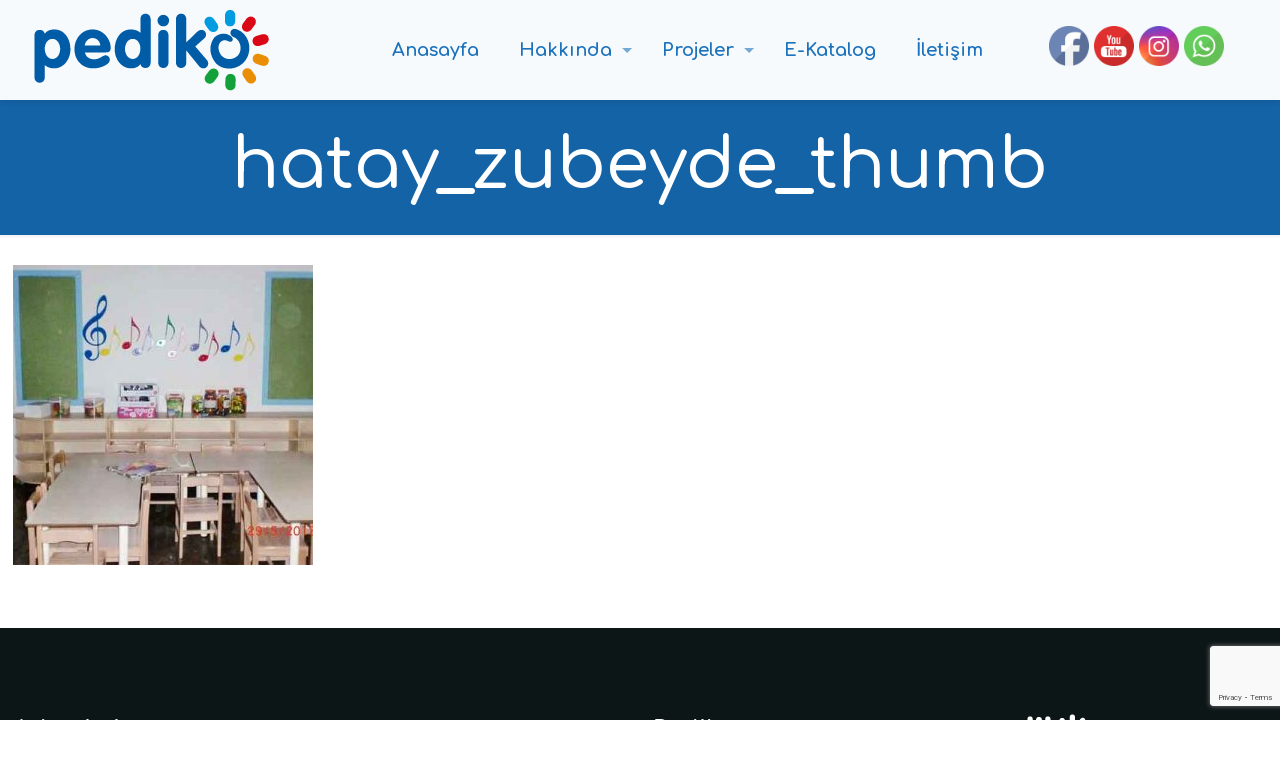

--- FILE ---
content_type: text/html; charset=utf-8
request_url: https://www.google.com/recaptcha/api2/anchor?ar=1&k=6LfwqswUAAAAAIMJFSx7YgAoPomMYAKHJCe6_o0w&co=aHR0cHM6Ly93d3cucGVkaWtvLmNvbTo0NDM.&hl=en&v=PoyoqOPhxBO7pBk68S4YbpHZ&size=invisible&anchor-ms=20000&execute-ms=30000&cb=m9qsvupxylgi
body_size: 48698
content:
<!DOCTYPE HTML><html dir="ltr" lang="en"><head><meta http-equiv="Content-Type" content="text/html; charset=UTF-8">
<meta http-equiv="X-UA-Compatible" content="IE=edge">
<title>reCAPTCHA</title>
<style type="text/css">
/* cyrillic-ext */
@font-face {
  font-family: 'Roboto';
  font-style: normal;
  font-weight: 400;
  font-stretch: 100%;
  src: url(//fonts.gstatic.com/s/roboto/v48/KFO7CnqEu92Fr1ME7kSn66aGLdTylUAMa3GUBHMdazTgWw.woff2) format('woff2');
  unicode-range: U+0460-052F, U+1C80-1C8A, U+20B4, U+2DE0-2DFF, U+A640-A69F, U+FE2E-FE2F;
}
/* cyrillic */
@font-face {
  font-family: 'Roboto';
  font-style: normal;
  font-weight: 400;
  font-stretch: 100%;
  src: url(//fonts.gstatic.com/s/roboto/v48/KFO7CnqEu92Fr1ME7kSn66aGLdTylUAMa3iUBHMdazTgWw.woff2) format('woff2');
  unicode-range: U+0301, U+0400-045F, U+0490-0491, U+04B0-04B1, U+2116;
}
/* greek-ext */
@font-face {
  font-family: 'Roboto';
  font-style: normal;
  font-weight: 400;
  font-stretch: 100%;
  src: url(//fonts.gstatic.com/s/roboto/v48/KFO7CnqEu92Fr1ME7kSn66aGLdTylUAMa3CUBHMdazTgWw.woff2) format('woff2');
  unicode-range: U+1F00-1FFF;
}
/* greek */
@font-face {
  font-family: 'Roboto';
  font-style: normal;
  font-weight: 400;
  font-stretch: 100%;
  src: url(//fonts.gstatic.com/s/roboto/v48/KFO7CnqEu92Fr1ME7kSn66aGLdTylUAMa3-UBHMdazTgWw.woff2) format('woff2');
  unicode-range: U+0370-0377, U+037A-037F, U+0384-038A, U+038C, U+038E-03A1, U+03A3-03FF;
}
/* math */
@font-face {
  font-family: 'Roboto';
  font-style: normal;
  font-weight: 400;
  font-stretch: 100%;
  src: url(//fonts.gstatic.com/s/roboto/v48/KFO7CnqEu92Fr1ME7kSn66aGLdTylUAMawCUBHMdazTgWw.woff2) format('woff2');
  unicode-range: U+0302-0303, U+0305, U+0307-0308, U+0310, U+0312, U+0315, U+031A, U+0326-0327, U+032C, U+032F-0330, U+0332-0333, U+0338, U+033A, U+0346, U+034D, U+0391-03A1, U+03A3-03A9, U+03B1-03C9, U+03D1, U+03D5-03D6, U+03F0-03F1, U+03F4-03F5, U+2016-2017, U+2034-2038, U+203C, U+2040, U+2043, U+2047, U+2050, U+2057, U+205F, U+2070-2071, U+2074-208E, U+2090-209C, U+20D0-20DC, U+20E1, U+20E5-20EF, U+2100-2112, U+2114-2115, U+2117-2121, U+2123-214F, U+2190, U+2192, U+2194-21AE, U+21B0-21E5, U+21F1-21F2, U+21F4-2211, U+2213-2214, U+2216-22FF, U+2308-230B, U+2310, U+2319, U+231C-2321, U+2336-237A, U+237C, U+2395, U+239B-23B7, U+23D0, U+23DC-23E1, U+2474-2475, U+25AF, U+25B3, U+25B7, U+25BD, U+25C1, U+25CA, U+25CC, U+25FB, U+266D-266F, U+27C0-27FF, U+2900-2AFF, U+2B0E-2B11, U+2B30-2B4C, U+2BFE, U+3030, U+FF5B, U+FF5D, U+1D400-1D7FF, U+1EE00-1EEFF;
}
/* symbols */
@font-face {
  font-family: 'Roboto';
  font-style: normal;
  font-weight: 400;
  font-stretch: 100%;
  src: url(//fonts.gstatic.com/s/roboto/v48/KFO7CnqEu92Fr1ME7kSn66aGLdTylUAMaxKUBHMdazTgWw.woff2) format('woff2');
  unicode-range: U+0001-000C, U+000E-001F, U+007F-009F, U+20DD-20E0, U+20E2-20E4, U+2150-218F, U+2190, U+2192, U+2194-2199, U+21AF, U+21E6-21F0, U+21F3, U+2218-2219, U+2299, U+22C4-22C6, U+2300-243F, U+2440-244A, U+2460-24FF, U+25A0-27BF, U+2800-28FF, U+2921-2922, U+2981, U+29BF, U+29EB, U+2B00-2BFF, U+4DC0-4DFF, U+FFF9-FFFB, U+10140-1018E, U+10190-1019C, U+101A0, U+101D0-101FD, U+102E0-102FB, U+10E60-10E7E, U+1D2C0-1D2D3, U+1D2E0-1D37F, U+1F000-1F0FF, U+1F100-1F1AD, U+1F1E6-1F1FF, U+1F30D-1F30F, U+1F315, U+1F31C, U+1F31E, U+1F320-1F32C, U+1F336, U+1F378, U+1F37D, U+1F382, U+1F393-1F39F, U+1F3A7-1F3A8, U+1F3AC-1F3AF, U+1F3C2, U+1F3C4-1F3C6, U+1F3CA-1F3CE, U+1F3D4-1F3E0, U+1F3ED, U+1F3F1-1F3F3, U+1F3F5-1F3F7, U+1F408, U+1F415, U+1F41F, U+1F426, U+1F43F, U+1F441-1F442, U+1F444, U+1F446-1F449, U+1F44C-1F44E, U+1F453, U+1F46A, U+1F47D, U+1F4A3, U+1F4B0, U+1F4B3, U+1F4B9, U+1F4BB, U+1F4BF, U+1F4C8-1F4CB, U+1F4D6, U+1F4DA, U+1F4DF, U+1F4E3-1F4E6, U+1F4EA-1F4ED, U+1F4F7, U+1F4F9-1F4FB, U+1F4FD-1F4FE, U+1F503, U+1F507-1F50B, U+1F50D, U+1F512-1F513, U+1F53E-1F54A, U+1F54F-1F5FA, U+1F610, U+1F650-1F67F, U+1F687, U+1F68D, U+1F691, U+1F694, U+1F698, U+1F6AD, U+1F6B2, U+1F6B9-1F6BA, U+1F6BC, U+1F6C6-1F6CF, U+1F6D3-1F6D7, U+1F6E0-1F6EA, U+1F6F0-1F6F3, U+1F6F7-1F6FC, U+1F700-1F7FF, U+1F800-1F80B, U+1F810-1F847, U+1F850-1F859, U+1F860-1F887, U+1F890-1F8AD, U+1F8B0-1F8BB, U+1F8C0-1F8C1, U+1F900-1F90B, U+1F93B, U+1F946, U+1F984, U+1F996, U+1F9E9, U+1FA00-1FA6F, U+1FA70-1FA7C, U+1FA80-1FA89, U+1FA8F-1FAC6, U+1FACE-1FADC, U+1FADF-1FAE9, U+1FAF0-1FAF8, U+1FB00-1FBFF;
}
/* vietnamese */
@font-face {
  font-family: 'Roboto';
  font-style: normal;
  font-weight: 400;
  font-stretch: 100%;
  src: url(//fonts.gstatic.com/s/roboto/v48/KFO7CnqEu92Fr1ME7kSn66aGLdTylUAMa3OUBHMdazTgWw.woff2) format('woff2');
  unicode-range: U+0102-0103, U+0110-0111, U+0128-0129, U+0168-0169, U+01A0-01A1, U+01AF-01B0, U+0300-0301, U+0303-0304, U+0308-0309, U+0323, U+0329, U+1EA0-1EF9, U+20AB;
}
/* latin-ext */
@font-face {
  font-family: 'Roboto';
  font-style: normal;
  font-weight: 400;
  font-stretch: 100%;
  src: url(//fonts.gstatic.com/s/roboto/v48/KFO7CnqEu92Fr1ME7kSn66aGLdTylUAMa3KUBHMdazTgWw.woff2) format('woff2');
  unicode-range: U+0100-02BA, U+02BD-02C5, U+02C7-02CC, U+02CE-02D7, U+02DD-02FF, U+0304, U+0308, U+0329, U+1D00-1DBF, U+1E00-1E9F, U+1EF2-1EFF, U+2020, U+20A0-20AB, U+20AD-20C0, U+2113, U+2C60-2C7F, U+A720-A7FF;
}
/* latin */
@font-face {
  font-family: 'Roboto';
  font-style: normal;
  font-weight: 400;
  font-stretch: 100%;
  src: url(//fonts.gstatic.com/s/roboto/v48/KFO7CnqEu92Fr1ME7kSn66aGLdTylUAMa3yUBHMdazQ.woff2) format('woff2');
  unicode-range: U+0000-00FF, U+0131, U+0152-0153, U+02BB-02BC, U+02C6, U+02DA, U+02DC, U+0304, U+0308, U+0329, U+2000-206F, U+20AC, U+2122, U+2191, U+2193, U+2212, U+2215, U+FEFF, U+FFFD;
}
/* cyrillic-ext */
@font-face {
  font-family: 'Roboto';
  font-style: normal;
  font-weight: 500;
  font-stretch: 100%;
  src: url(//fonts.gstatic.com/s/roboto/v48/KFO7CnqEu92Fr1ME7kSn66aGLdTylUAMa3GUBHMdazTgWw.woff2) format('woff2');
  unicode-range: U+0460-052F, U+1C80-1C8A, U+20B4, U+2DE0-2DFF, U+A640-A69F, U+FE2E-FE2F;
}
/* cyrillic */
@font-face {
  font-family: 'Roboto';
  font-style: normal;
  font-weight: 500;
  font-stretch: 100%;
  src: url(//fonts.gstatic.com/s/roboto/v48/KFO7CnqEu92Fr1ME7kSn66aGLdTylUAMa3iUBHMdazTgWw.woff2) format('woff2');
  unicode-range: U+0301, U+0400-045F, U+0490-0491, U+04B0-04B1, U+2116;
}
/* greek-ext */
@font-face {
  font-family: 'Roboto';
  font-style: normal;
  font-weight: 500;
  font-stretch: 100%;
  src: url(//fonts.gstatic.com/s/roboto/v48/KFO7CnqEu92Fr1ME7kSn66aGLdTylUAMa3CUBHMdazTgWw.woff2) format('woff2');
  unicode-range: U+1F00-1FFF;
}
/* greek */
@font-face {
  font-family: 'Roboto';
  font-style: normal;
  font-weight: 500;
  font-stretch: 100%;
  src: url(//fonts.gstatic.com/s/roboto/v48/KFO7CnqEu92Fr1ME7kSn66aGLdTylUAMa3-UBHMdazTgWw.woff2) format('woff2');
  unicode-range: U+0370-0377, U+037A-037F, U+0384-038A, U+038C, U+038E-03A1, U+03A3-03FF;
}
/* math */
@font-face {
  font-family: 'Roboto';
  font-style: normal;
  font-weight: 500;
  font-stretch: 100%;
  src: url(//fonts.gstatic.com/s/roboto/v48/KFO7CnqEu92Fr1ME7kSn66aGLdTylUAMawCUBHMdazTgWw.woff2) format('woff2');
  unicode-range: U+0302-0303, U+0305, U+0307-0308, U+0310, U+0312, U+0315, U+031A, U+0326-0327, U+032C, U+032F-0330, U+0332-0333, U+0338, U+033A, U+0346, U+034D, U+0391-03A1, U+03A3-03A9, U+03B1-03C9, U+03D1, U+03D5-03D6, U+03F0-03F1, U+03F4-03F5, U+2016-2017, U+2034-2038, U+203C, U+2040, U+2043, U+2047, U+2050, U+2057, U+205F, U+2070-2071, U+2074-208E, U+2090-209C, U+20D0-20DC, U+20E1, U+20E5-20EF, U+2100-2112, U+2114-2115, U+2117-2121, U+2123-214F, U+2190, U+2192, U+2194-21AE, U+21B0-21E5, U+21F1-21F2, U+21F4-2211, U+2213-2214, U+2216-22FF, U+2308-230B, U+2310, U+2319, U+231C-2321, U+2336-237A, U+237C, U+2395, U+239B-23B7, U+23D0, U+23DC-23E1, U+2474-2475, U+25AF, U+25B3, U+25B7, U+25BD, U+25C1, U+25CA, U+25CC, U+25FB, U+266D-266F, U+27C0-27FF, U+2900-2AFF, U+2B0E-2B11, U+2B30-2B4C, U+2BFE, U+3030, U+FF5B, U+FF5D, U+1D400-1D7FF, U+1EE00-1EEFF;
}
/* symbols */
@font-face {
  font-family: 'Roboto';
  font-style: normal;
  font-weight: 500;
  font-stretch: 100%;
  src: url(//fonts.gstatic.com/s/roboto/v48/KFO7CnqEu92Fr1ME7kSn66aGLdTylUAMaxKUBHMdazTgWw.woff2) format('woff2');
  unicode-range: U+0001-000C, U+000E-001F, U+007F-009F, U+20DD-20E0, U+20E2-20E4, U+2150-218F, U+2190, U+2192, U+2194-2199, U+21AF, U+21E6-21F0, U+21F3, U+2218-2219, U+2299, U+22C4-22C6, U+2300-243F, U+2440-244A, U+2460-24FF, U+25A0-27BF, U+2800-28FF, U+2921-2922, U+2981, U+29BF, U+29EB, U+2B00-2BFF, U+4DC0-4DFF, U+FFF9-FFFB, U+10140-1018E, U+10190-1019C, U+101A0, U+101D0-101FD, U+102E0-102FB, U+10E60-10E7E, U+1D2C0-1D2D3, U+1D2E0-1D37F, U+1F000-1F0FF, U+1F100-1F1AD, U+1F1E6-1F1FF, U+1F30D-1F30F, U+1F315, U+1F31C, U+1F31E, U+1F320-1F32C, U+1F336, U+1F378, U+1F37D, U+1F382, U+1F393-1F39F, U+1F3A7-1F3A8, U+1F3AC-1F3AF, U+1F3C2, U+1F3C4-1F3C6, U+1F3CA-1F3CE, U+1F3D4-1F3E0, U+1F3ED, U+1F3F1-1F3F3, U+1F3F5-1F3F7, U+1F408, U+1F415, U+1F41F, U+1F426, U+1F43F, U+1F441-1F442, U+1F444, U+1F446-1F449, U+1F44C-1F44E, U+1F453, U+1F46A, U+1F47D, U+1F4A3, U+1F4B0, U+1F4B3, U+1F4B9, U+1F4BB, U+1F4BF, U+1F4C8-1F4CB, U+1F4D6, U+1F4DA, U+1F4DF, U+1F4E3-1F4E6, U+1F4EA-1F4ED, U+1F4F7, U+1F4F9-1F4FB, U+1F4FD-1F4FE, U+1F503, U+1F507-1F50B, U+1F50D, U+1F512-1F513, U+1F53E-1F54A, U+1F54F-1F5FA, U+1F610, U+1F650-1F67F, U+1F687, U+1F68D, U+1F691, U+1F694, U+1F698, U+1F6AD, U+1F6B2, U+1F6B9-1F6BA, U+1F6BC, U+1F6C6-1F6CF, U+1F6D3-1F6D7, U+1F6E0-1F6EA, U+1F6F0-1F6F3, U+1F6F7-1F6FC, U+1F700-1F7FF, U+1F800-1F80B, U+1F810-1F847, U+1F850-1F859, U+1F860-1F887, U+1F890-1F8AD, U+1F8B0-1F8BB, U+1F8C0-1F8C1, U+1F900-1F90B, U+1F93B, U+1F946, U+1F984, U+1F996, U+1F9E9, U+1FA00-1FA6F, U+1FA70-1FA7C, U+1FA80-1FA89, U+1FA8F-1FAC6, U+1FACE-1FADC, U+1FADF-1FAE9, U+1FAF0-1FAF8, U+1FB00-1FBFF;
}
/* vietnamese */
@font-face {
  font-family: 'Roboto';
  font-style: normal;
  font-weight: 500;
  font-stretch: 100%;
  src: url(//fonts.gstatic.com/s/roboto/v48/KFO7CnqEu92Fr1ME7kSn66aGLdTylUAMa3OUBHMdazTgWw.woff2) format('woff2');
  unicode-range: U+0102-0103, U+0110-0111, U+0128-0129, U+0168-0169, U+01A0-01A1, U+01AF-01B0, U+0300-0301, U+0303-0304, U+0308-0309, U+0323, U+0329, U+1EA0-1EF9, U+20AB;
}
/* latin-ext */
@font-face {
  font-family: 'Roboto';
  font-style: normal;
  font-weight: 500;
  font-stretch: 100%;
  src: url(//fonts.gstatic.com/s/roboto/v48/KFO7CnqEu92Fr1ME7kSn66aGLdTylUAMa3KUBHMdazTgWw.woff2) format('woff2');
  unicode-range: U+0100-02BA, U+02BD-02C5, U+02C7-02CC, U+02CE-02D7, U+02DD-02FF, U+0304, U+0308, U+0329, U+1D00-1DBF, U+1E00-1E9F, U+1EF2-1EFF, U+2020, U+20A0-20AB, U+20AD-20C0, U+2113, U+2C60-2C7F, U+A720-A7FF;
}
/* latin */
@font-face {
  font-family: 'Roboto';
  font-style: normal;
  font-weight: 500;
  font-stretch: 100%;
  src: url(//fonts.gstatic.com/s/roboto/v48/KFO7CnqEu92Fr1ME7kSn66aGLdTylUAMa3yUBHMdazQ.woff2) format('woff2');
  unicode-range: U+0000-00FF, U+0131, U+0152-0153, U+02BB-02BC, U+02C6, U+02DA, U+02DC, U+0304, U+0308, U+0329, U+2000-206F, U+20AC, U+2122, U+2191, U+2193, U+2212, U+2215, U+FEFF, U+FFFD;
}
/* cyrillic-ext */
@font-face {
  font-family: 'Roboto';
  font-style: normal;
  font-weight: 900;
  font-stretch: 100%;
  src: url(//fonts.gstatic.com/s/roboto/v48/KFO7CnqEu92Fr1ME7kSn66aGLdTylUAMa3GUBHMdazTgWw.woff2) format('woff2');
  unicode-range: U+0460-052F, U+1C80-1C8A, U+20B4, U+2DE0-2DFF, U+A640-A69F, U+FE2E-FE2F;
}
/* cyrillic */
@font-face {
  font-family: 'Roboto';
  font-style: normal;
  font-weight: 900;
  font-stretch: 100%;
  src: url(//fonts.gstatic.com/s/roboto/v48/KFO7CnqEu92Fr1ME7kSn66aGLdTylUAMa3iUBHMdazTgWw.woff2) format('woff2');
  unicode-range: U+0301, U+0400-045F, U+0490-0491, U+04B0-04B1, U+2116;
}
/* greek-ext */
@font-face {
  font-family: 'Roboto';
  font-style: normal;
  font-weight: 900;
  font-stretch: 100%;
  src: url(//fonts.gstatic.com/s/roboto/v48/KFO7CnqEu92Fr1ME7kSn66aGLdTylUAMa3CUBHMdazTgWw.woff2) format('woff2');
  unicode-range: U+1F00-1FFF;
}
/* greek */
@font-face {
  font-family: 'Roboto';
  font-style: normal;
  font-weight: 900;
  font-stretch: 100%;
  src: url(//fonts.gstatic.com/s/roboto/v48/KFO7CnqEu92Fr1ME7kSn66aGLdTylUAMa3-UBHMdazTgWw.woff2) format('woff2');
  unicode-range: U+0370-0377, U+037A-037F, U+0384-038A, U+038C, U+038E-03A1, U+03A3-03FF;
}
/* math */
@font-face {
  font-family: 'Roboto';
  font-style: normal;
  font-weight: 900;
  font-stretch: 100%;
  src: url(//fonts.gstatic.com/s/roboto/v48/KFO7CnqEu92Fr1ME7kSn66aGLdTylUAMawCUBHMdazTgWw.woff2) format('woff2');
  unicode-range: U+0302-0303, U+0305, U+0307-0308, U+0310, U+0312, U+0315, U+031A, U+0326-0327, U+032C, U+032F-0330, U+0332-0333, U+0338, U+033A, U+0346, U+034D, U+0391-03A1, U+03A3-03A9, U+03B1-03C9, U+03D1, U+03D5-03D6, U+03F0-03F1, U+03F4-03F5, U+2016-2017, U+2034-2038, U+203C, U+2040, U+2043, U+2047, U+2050, U+2057, U+205F, U+2070-2071, U+2074-208E, U+2090-209C, U+20D0-20DC, U+20E1, U+20E5-20EF, U+2100-2112, U+2114-2115, U+2117-2121, U+2123-214F, U+2190, U+2192, U+2194-21AE, U+21B0-21E5, U+21F1-21F2, U+21F4-2211, U+2213-2214, U+2216-22FF, U+2308-230B, U+2310, U+2319, U+231C-2321, U+2336-237A, U+237C, U+2395, U+239B-23B7, U+23D0, U+23DC-23E1, U+2474-2475, U+25AF, U+25B3, U+25B7, U+25BD, U+25C1, U+25CA, U+25CC, U+25FB, U+266D-266F, U+27C0-27FF, U+2900-2AFF, U+2B0E-2B11, U+2B30-2B4C, U+2BFE, U+3030, U+FF5B, U+FF5D, U+1D400-1D7FF, U+1EE00-1EEFF;
}
/* symbols */
@font-face {
  font-family: 'Roboto';
  font-style: normal;
  font-weight: 900;
  font-stretch: 100%;
  src: url(//fonts.gstatic.com/s/roboto/v48/KFO7CnqEu92Fr1ME7kSn66aGLdTylUAMaxKUBHMdazTgWw.woff2) format('woff2');
  unicode-range: U+0001-000C, U+000E-001F, U+007F-009F, U+20DD-20E0, U+20E2-20E4, U+2150-218F, U+2190, U+2192, U+2194-2199, U+21AF, U+21E6-21F0, U+21F3, U+2218-2219, U+2299, U+22C4-22C6, U+2300-243F, U+2440-244A, U+2460-24FF, U+25A0-27BF, U+2800-28FF, U+2921-2922, U+2981, U+29BF, U+29EB, U+2B00-2BFF, U+4DC0-4DFF, U+FFF9-FFFB, U+10140-1018E, U+10190-1019C, U+101A0, U+101D0-101FD, U+102E0-102FB, U+10E60-10E7E, U+1D2C0-1D2D3, U+1D2E0-1D37F, U+1F000-1F0FF, U+1F100-1F1AD, U+1F1E6-1F1FF, U+1F30D-1F30F, U+1F315, U+1F31C, U+1F31E, U+1F320-1F32C, U+1F336, U+1F378, U+1F37D, U+1F382, U+1F393-1F39F, U+1F3A7-1F3A8, U+1F3AC-1F3AF, U+1F3C2, U+1F3C4-1F3C6, U+1F3CA-1F3CE, U+1F3D4-1F3E0, U+1F3ED, U+1F3F1-1F3F3, U+1F3F5-1F3F7, U+1F408, U+1F415, U+1F41F, U+1F426, U+1F43F, U+1F441-1F442, U+1F444, U+1F446-1F449, U+1F44C-1F44E, U+1F453, U+1F46A, U+1F47D, U+1F4A3, U+1F4B0, U+1F4B3, U+1F4B9, U+1F4BB, U+1F4BF, U+1F4C8-1F4CB, U+1F4D6, U+1F4DA, U+1F4DF, U+1F4E3-1F4E6, U+1F4EA-1F4ED, U+1F4F7, U+1F4F9-1F4FB, U+1F4FD-1F4FE, U+1F503, U+1F507-1F50B, U+1F50D, U+1F512-1F513, U+1F53E-1F54A, U+1F54F-1F5FA, U+1F610, U+1F650-1F67F, U+1F687, U+1F68D, U+1F691, U+1F694, U+1F698, U+1F6AD, U+1F6B2, U+1F6B9-1F6BA, U+1F6BC, U+1F6C6-1F6CF, U+1F6D3-1F6D7, U+1F6E0-1F6EA, U+1F6F0-1F6F3, U+1F6F7-1F6FC, U+1F700-1F7FF, U+1F800-1F80B, U+1F810-1F847, U+1F850-1F859, U+1F860-1F887, U+1F890-1F8AD, U+1F8B0-1F8BB, U+1F8C0-1F8C1, U+1F900-1F90B, U+1F93B, U+1F946, U+1F984, U+1F996, U+1F9E9, U+1FA00-1FA6F, U+1FA70-1FA7C, U+1FA80-1FA89, U+1FA8F-1FAC6, U+1FACE-1FADC, U+1FADF-1FAE9, U+1FAF0-1FAF8, U+1FB00-1FBFF;
}
/* vietnamese */
@font-face {
  font-family: 'Roboto';
  font-style: normal;
  font-weight: 900;
  font-stretch: 100%;
  src: url(//fonts.gstatic.com/s/roboto/v48/KFO7CnqEu92Fr1ME7kSn66aGLdTylUAMa3OUBHMdazTgWw.woff2) format('woff2');
  unicode-range: U+0102-0103, U+0110-0111, U+0128-0129, U+0168-0169, U+01A0-01A1, U+01AF-01B0, U+0300-0301, U+0303-0304, U+0308-0309, U+0323, U+0329, U+1EA0-1EF9, U+20AB;
}
/* latin-ext */
@font-face {
  font-family: 'Roboto';
  font-style: normal;
  font-weight: 900;
  font-stretch: 100%;
  src: url(//fonts.gstatic.com/s/roboto/v48/KFO7CnqEu92Fr1ME7kSn66aGLdTylUAMa3KUBHMdazTgWw.woff2) format('woff2');
  unicode-range: U+0100-02BA, U+02BD-02C5, U+02C7-02CC, U+02CE-02D7, U+02DD-02FF, U+0304, U+0308, U+0329, U+1D00-1DBF, U+1E00-1E9F, U+1EF2-1EFF, U+2020, U+20A0-20AB, U+20AD-20C0, U+2113, U+2C60-2C7F, U+A720-A7FF;
}
/* latin */
@font-face {
  font-family: 'Roboto';
  font-style: normal;
  font-weight: 900;
  font-stretch: 100%;
  src: url(//fonts.gstatic.com/s/roboto/v48/KFO7CnqEu92Fr1ME7kSn66aGLdTylUAMa3yUBHMdazQ.woff2) format('woff2');
  unicode-range: U+0000-00FF, U+0131, U+0152-0153, U+02BB-02BC, U+02C6, U+02DA, U+02DC, U+0304, U+0308, U+0329, U+2000-206F, U+20AC, U+2122, U+2191, U+2193, U+2212, U+2215, U+FEFF, U+FFFD;
}

</style>
<link rel="stylesheet" type="text/css" href="https://www.gstatic.com/recaptcha/releases/PoyoqOPhxBO7pBk68S4YbpHZ/styles__ltr.css">
<script nonce="6Qh2KFdN-dM_8io9td4Keg" type="text/javascript">window['__recaptcha_api'] = 'https://www.google.com/recaptcha/api2/';</script>
<script type="text/javascript" src="https://www.gstatic.com/recaptcha/releases/PoyoqOPhxBO7pBk68S4YbpHZ/recaptcha__en.js" nonce="6Qh2KFdN-dM_8io9td4Keg">
      
    </script></head>
<body><div id="rc-anchor-alert" class="rc-anchor-alert"></div>
<input type="hidden" id="recaptcha-token" value="[base64]">
<script type="text/javascript" nonce="6Qh2KFdN-dM_8io9td4Keg">
      recaptcha.anchor.Main.init("[\x22ainput\x22,[\x22bgdata\x22,\x22\x22,\[base64]/[base64]/[base64]/[base64]/[base64]/[base64]/[base64]/[base64]/[base64]/[base64]\\u003d\x22,\[base64]\x22,\x22C8KAw4/Dl3/DvMOww5fDt8OBw6ZKOcOhwowjw4M+wp8NWcOaPcO8w67Dt8Ktw7vDj3LCvsO0w5DDt8Kiw69mQnYZwrrCu1TDhcKwVmR2RcOzUwdHw4rDmMO4w6vDqClUwqQ4w4JgwqnDpsK+CEQvw4LDhcO5c8ODw4N4HDDCrcORBDETw6ZGXsK/wpvDhSXCgkDCscOYEWjDlMOhw6fDtsOsdmLCqMOew4EIRHjCmcKwwqdQwoTCgHVtUHfDkBbCoMObTC7Cl8KKJl9kMsOQB8KZK8OjwqEYw7zCpBxpKMKGJ8OsD8KKJcO5VRzCqlXCrnDDpcKQLsOuOcKpw7RQTsKSe8OOwpw/wowCL0obRcOVaT7CscKuwqTDqsKsw6DCpMOlHsK4csOCV8OlJ8OCwqxawoLCmhvCmnl5WHXCsMKGQ2vDuCI6WHzDglI/wpUcMsKbTkDCnyp6wrEkwqzCpBHDqsOhw6h2w78Fw4ANXiTDr8OGwr5tRUh/wrTCsTjCm8OxMMOlXMOFwoLCgChQBwNcTinChmnDtjjDpnHDvEw9UhwhZMKkLyPCimjCmXPDsMKkw5nDtMOxEsKPwqAYAcOGKMOVwq/CrnjChylrIsKIwrEaHHVHeH4CA8O/XmTDicO1w4c3w75XwqRPGS/[base64]/[base64]/CsMOLw6jDucKawprDr8OZRcKUf0oFw7TCpmtVwp88UcKha03CucKowp/CpsO2w5DDvMOGFsKLD8OEw7zChSfChsKyw6tcWmBwwo7DscOKbMOZMsK+AMK/[base64]/CpgRJcn9gT8Oiw6zDtBbDoMOgI8O4MkMiZ1/Crn7CgsOUw6bCiR/Cg8KbBcKuwqN4w5bCqsOzwrZBI8OPLcOUwrvCmQNUISHCmRjCrnnDtcKAeMOyNyE/w7IzL2bCncK3B8OPw4IDwp8gw49LwpTDpcKBwo/DsEsRK2/DrMOuw6nDocKLwqTDtTU4wpBTw5TDsnnCm8OGJcK+woTDisKHXsO2cH4yD8O/[base64]/wpDCicKHw7RuScOSw43Dr17CoxfClULCu8KLw5xFwonDgMKcdMOZdsOKwpULwqZgazfDj8KkwqTCtsKHSG/Dv8KQwp/DkhstwrIzw5Uqw7dBL11tw73DqcKkeQBMw6x7exBeDMKwRMOewoEtX2zDiMOJfFfCnGgUPMOVGkbCr8OlOMK3XhZ0YGfDlsKBbVFsw5DChCrCusOpBwXDi8K4IltCw7Z3wpQyw5sMw7BJTsOAPmnDr8K1AsKeJVNNwrnDhSnCucOHw6l1w7kpVsOzw6JGw65wwo/[base64]/w4vDsnsqwqDChxY4BRRpKy9cWRB0w5IYUcOtYcKsBBPDoADCvsKFw7AxdhPCh099wofDucKFw5zDncORwoLDq8OdwqgYwrfCu2vCv8K0EcKYwrJDw4kCw4duHsKEQ0/DjU9ywp3ClsK7eBnCm0VawpgsRcOKw4HDoRDCjcKoN1nCucKiZyPDm8OrZVbCjAfCvkgeQcK0w40hw6nDgw7CrMKqwqLDv8KlZMOjwq0swq/[base64]/[base64]/ClyHCicKYw65Cw5HCl2bCrcOcDcO1OjnCl8OWB8KZdMK8w7VWwql3wqw3PVfCn03DmRjDi8OWUh1BMn/ClUYiwqoGQijCuMKdRi0bEcKUw4Rxw7nCuxzDtcKhw4kxw5PCisOVwrN/E8O7wr14w4zDk8Ojd2TCvx/DvMOMwpNKegjCg8OjFSjDscKWSMOHSCBIMsKGwqTDqcKWaHvDiMOewpQqWk3CtsOTLQ3CkMOjUiDDkcKowox1wrPDoWDDtRFzw5s+N8OywoJnw5RDLMOjU3EIYFEfVsO/DHxCRcOmw7VQWhnDsBzCvzUtDCoiw47DqcKDc8K+wqJoIMK7w7UKSxrCvXDCklJzwo1rw6HClx/[base64]/[base64]/CtnYJSRFbK8KqB8K7dHPDo8Ojw7R3KRQwwoHCp8KWTcOrLkbDtsOHR3lWwr8nSsKlB8OJwpsiw7IJH8O7w41PwocHwrnDlsOHGhciX8OrczHCsV/CnMOtwpdiwoAXwogow5LDmcO/[base64]/I8K2DEPDhcOuX8OWGmTCl8OmJcKxf1LDuMKiMsObwqwIw7BFwoLCp8KxRMKEw5sOw6x4SGnCj8O3UcKjwq/CjcOZwoE/w4bCjMOhYmEUwp7DnMOhwoJTw7fDm8KNw545wqzClHTDtnlHHiFxw6khwqDCnXfCoTrCu2FSSFwoeMOhQMO0wqrCrB/DpQ/[base64]/bSAySXrDpsONw5oJTsO/worDm1Fvw7rCpBfCtsKzVcK7w6J8KHUZEB9CwpF/[base64]/[base64]/Cq8KmwrzCi8OwPsKsaMO7wph9w5fDp8KXwogBwpDDk8KVBlfCgDsWwr/[base64]/[base64]/w5zDiMOqw4XDrcOGwrY+fnrDoQZew60lRsOCwpnDrEzDn8Khw7wzw4HDi8KEVwfCp8KLw5DDu3sMAW7CrMOPw61iG01kN8Ohw5TCtcOeHU49wq7DrsORw6fCtsKgwrUxG8OWX8Oww4Ayw63Dp2UteipyAMOAR3/CqcOWdH9Cw5vCksKew6NpJBHCjyXCgcO8L8OLZx7Cok1Aw5slAn/[base64]/[base64]/CswLClwTCj3jDnMKcK8Kzw6okTiVxw4Ynw71Twp04UU/CgMKGcADDkSZfFcKSw6TCoipbVC3DkiXCgcOQw7IhwogZfh9VRsKwwplmw5Bqw4lQdh44UcOnwpVxw7LDvMO2CcOXYXlDcMO8HjR8bhbDr8OdJcOlB8O1fcKmw6bCl8Oaw4Qiw7oLw5DCo0ZnTWxSwpbCg8KhwplEw60yD2Mgw5nDpV/DscOtekvCocO1w7HCoyTCnlbDosKbL8OsTMOFQsKFw7tpwrtLGmLCpMOxXsO4MwRVacKCD8Ovw4DDscO0w5FnSmPCnsOpwrt0QcK6w7vDrRHDs0R/wo8Dw7kJwobCiVhrw6rDklXCgsOnTXdRKm4jwrzCmHobw7x9FBpqZh1awotVw53CsEHDpSbCsQhgw6Row5Mbw5ZEHMKWcnTClV7CisKqw41sMnQrwrnCkBJ2QMOSVcO5P8OpAB0OEMK/eilzwrt0wqZDccOFwr/[base64]/[base64]/CnsOWw6HCkGw5wr5PERDCiipDw7XDvMOKAcOteCMwH0TCujjDqcOewqvDk8OMwqrDucOQwotxw4jCp8K6dh4+wo5hwrfCviLDqsO6wpBkGMOqw6kFBMK0w6MIw4MoOxvDicOQHcK7bcOtw6TDrsOYwoYtZFV+wrHDqGxpEUrCv8OjZjN/w4jCnMK1wo40FsOtGEUaBcKcWsOUwp/[base64]/CoXjCl8OcwonDn2JYNcOEw43CkcKUMMOzwqVkwovDrsOWH8KUScORw7bCiMO8OUw8wpsoPcKAOsOzw7XDv8KMFSRXVMKhR8OJw400wp/DmcO6GcKCdcK5CHLDoMKywrNMScK8PSM9JcOFw6lmwp0AccOFHcOuwpxDwoIzw7bDscOMcAbDi8K1wrceDxjCh8O8SMOaMU7CpWfCq8Okc14/HcKAGMKzHTgAY8ObA8OicsK3bcO8IQldKHYsWMO1PwcbZAfCoE5Vw5lpBylgHsOqbT3DoE5nw68ow6MbdSlwwoTDmsOzU0Rzw4phw7dzwpHDgh/DjQjDhsKGQ1nCqlvCjMKhKcKqw6JVZsK3R0DDqsKkw4TCgRjCsHjCtH0qwpXDiBjDqMO/PMOwUg88F1HCt8OQwqJIw6s/woxQw5TCpcO1esO3LcKiwrUnKD4Fa8KlbVw5wr42EU4dwp82wq1zFhweDgJ8wrvDpQPDoHbDv8OmwrAVw6/[base64]/DoMOZw7TCnCnDocOSw459wrrDp8Kzw7tpDAfCncKhRMKjF8KlYsKACMKIXcKDVz53fzjClFrDmMOFV3jDo8KFw77Cn8Kvw5jDqBnDtAoWw6DCkHMKXzXDgnEqw7XCpGLDlS4hfw/DkV17CcKywrs3PHTCssOWccKhw4PClcO7wpTDq8Onw70vwq1rw4rCrCVwRE02esOKwo9/w5VCw7YMwq/CsMO9I8KHJ8KRcVJwSH0ewqx5NMKuDMOAa8O+w4Y2w5Upwq7CugJpDcOlw7LDvMK6wpgZwq3CqXHDm8OcW8K2J1wtLSTCtsOpw77DgsKHwofCtBXDmHcVwpwZRMK1wpHDpCnCjcOLa8KGUwXDjMObel55wr/CrsK8QUPCkks/wqzDsQ0sNSl/F1g5w6BjZ29dw7fCgwxvdXzDiW3CrMOwwoQyw5fDlcK4QsOUw4ZPwqPCvEh3wrfCmxjCjyllwppWw51qPMK9UsKEBsKgw45Vwo/[base64]/CsH50KkFqwojCiSbDksKLw7DClDnCm8O0FzjDrlwUwqVDw5TCtxHDrMOBwqDCrcKSLGwICMOrdl5tw7zCqsOLOBMDwrxKw6/Cu8KHOH0XPcKVwqIdPsOcGyMPwp/DqcOdwpYwRMK8fMOCwrlsw7FePcOawp9swprCkMO2R3jCjsOnwpk5w5E9wpTCuMKiAgxDN8OWXsKvPWzCuFrDrcKGw7chwp9Kw4HCpGAsM37DtMKBw7nDvsKuwrrDtgQKMW47w6E1w4fChkVzLX3CinrDvcO5w4PDkC/ClsORCX3CssK8RQ7DkMOEw4cdW8OKw73ChUHDkcOdMcKCXMO8woDDkmPCv8ORSMKXw4/[base64]/Zms8w5bDiWzCmsOfAsOAUz3Cv8K0w7Mdw4cdWsOVNDbDqVTCssOewqFtXsKBWSkLw4PCjMOaw5tlw5LDhsKmWcOBOTl0woRCD3NhwpBTw77CuhbDjiHCv8K/wqLDsMK0SC3ChsKyFnoOw4jCqDoBwowkWSBEw4jCg8O5w6rDr8OkT8K4wo7DmsO/XsK9DsOeF8OWw6k5ccOAGsKpI8OIAVnCj37CoELCnsOsYETChMKeJlfDm8OeScKLZ8KDR8OxwpTDoGjDlsOww5lJCsKsSsO3IWg0Z8OewobCvsKfw645wo7Dp2bCk8OEMC/DkMK6YAJxwojDhcKNwrcbwobDgw3CgsOIw4J7wpvCrsKCLsKYw4xiIkEILnjDgMKwA8KOwpvClk3DqcK8wonChsK/wpDDqyU3ISTCoQPCsmskJQpewqQQWMKESmt/w7XCnTrDgn/CvsK/DsKQwr09X8Ofwq7Cm2jDuDM9w7fCpMKPXXMTw4/[base64]/VQckw4tWw4nCssKOwq3DusKKw7YoKMO/w49YwqvCsMOwFcKFwpYJU1jCoyPCtMO7woDDmjNJwpxlVMKOwpnDjsKzfcOsw7N1w5PCgFonBwYcBVAbYVrCn8O4wpMCZ0LDnsKWEgDCm34XwqTDh8KOwovDkMKyXkN6DydPHHc+UVDDnMO8IS8Gwo/CgFHDtcOkJ3lWw5URwpgDw4bCp8KCwoIEZ3QAFMOSTwAew6goRMKtGx/[base64]/DrsOpw5l7TsKYNcKcwpoYE8Oxw7NMSGc7wr3CisKJJnnChcOZwonDh8KlV3VUw7RpTjZaOCrDtAdWXnl6wqLDmkYmfUVTVsODwpXDjsKdwrvDoXtVLgzCtsOIHMKkE8Olw5XCgj9Lw55AUgbDm3M/[base64]/[base64]/wqpTLcOPKFE4w7nDqMKdw6wQw77DjHPDgsO2PlAVbzQPw75sW8Opw4LDmBUyw5LCjhoxVWbDtsOEw6zCpMORwoYbwq7DhRp0wofCucOyEcKhwoIVwr/[base64]/[base64]/Dq8KLEcOuw7DCgGxew7vDi0YKwpBtw4Yyw7Y/U8O/MsOjwrMIdsOywqMHUDJawrt1J0tQw60UC8OgwpHDqxrDk8KWwpnCkB7Ci3PCoMOKecOpZsKQwogUwqkWDcKiwoILY8KYwpYpwofDgmLDpkJVRB3DuAQeBsKdwpLCjsOke2nCnFp2wrQtwo0/wpLDikhVDS/CoMOLwqYjw6PDtMKBw5w8S1Q9w5PDssOtwrHCrMKSw70yG8Krw7HDkMOwRsO7bcKdEiUOfsOPworCvloIwr/DrQVuwpJew6TDlRV2bMKvAsKcbMOzRMOwwoY1K8OUXifDnMOgK8Kew64EcXDDvsKXw43DmQ3DgV0LckpSGEgvwpTDkUfDthXDrMO6AnPDiCXDtn7DlxvCosOXwrknw4pGQU4IwoHCoH0Iw4XDpcOfworDulwKw4rCqkIiRgVKw6xPWcO2wpbCr2nDgn/DnMO7wrU2woNsfsO4w6PCuAA/w4dYYHEfwpJILxQnR21dwrVIXMK0PsKGXnUlGsKDSz7DtlvDkTXDiMKfwqjCrsK9wo5nwpQWQcOKU8OuOxQ+w558wq5DazLDv8OnCnJ8wpbDnUvCmQTCr0HCmjjDuMOFw4FBw6txw7xwcDvCqGXDmivDosKWUQ8bKMOWQzlhSnvDvTkpSAzDlXhdDsOYwrs/PDovfDjDnMKbPEYhwqjDgSzCh8Kvw7I1UlrDnMOVN1HDgjkDdsKjTGI8w7zDt3DCoMKcw5NPwqQ5PMO+f1zCqcKxwog2WgfDhcK4QyHDscK4fMOBwpHChhkHwo7DvkdPwrInFsOxblHClVHDsB7CrsKVasOZwr06ZcO0NcObBsKGKcKFc1nCvSd/e8KhY8KgVw4qwpTDp8Odwqk2KcOdYn/DvMOow4fCrGUOa8KywoQZwo5mw4LCp2YSPsKwwqlIMMO5wqsJf19Vw5TDg8KBPcKtwqHDq8KfOcOTEhjDr8O8wpRVwpTDhcKnwqDCqcKgRMOWLwI/[base64]/[base64]/ClsKjHsO1wpZhw6jDtcONTR0AwrjCtUpuw6R4H3VfwpjDsC/CsGbDssOPdybCkMOcamc1ejkKwokDJDwQX8Obfn9XN3w2LTZOKsOcLsOfS8KZdMKawq8uPsOmHcOrVW/[base64]/[base64]/DrQnDmUrDn3fDliXDksOEe8K6wprDoMOvwq3DnsOfw6nDr2bCpsOQAcOZcBvCtsOWL8KHw5AGKmlvI8O0dcKldDMndnrDgsKEwq/[base64]/agDDhMKjMwvCvMK8w5/Dh2IRw4bDlEjDrMKjwrfCn1TDuRweOXcrwqLDqEfCh0VMVMOSwp54GgXDtFIhU8KJw5nDvmBTwqPCi8O2RTnCs2zDicKuZ8OGe2/DoMOdBj4ufXUJbkUCwpTDsR/DnylNw6nDsTXDnkghBcODwoXCh17DsitQw67Di8O1YQnCpcKgVcO4D2kjVRXDqCtGwoMYw6XDq1jCrXUZwoXDtsOxPsOfFMK6wqnCnsK8w7pTF8ODKsKwfHzCsVvCmE0rVRzCr8O/wqAlcWwgw4rDqXEwQCbCmQouN8K7B3paw5jCqiDCu18+w6hdwptrNzXDvsKcAFgrCGFfw7/DoUNxwpHDpsKZXynChMKLw4zDlFHDrFzClsKGwpTCpMKQw4s0M8O/[base64]/Cu3I2fSs3w6nDtQsQwpLDtsOuw7Zbw7Y2KCPCo8Omb8KVw4AyJcOxw6VaQAfDnMO7R8O5WcONdTjCp03CvVnDtm3Co8O5H8KkNcKSU2HDkC7DgzfDj8OawrbCn8KTw7gHDcOQw7VZGirDgnLCoEfColXDtQsSb33Do8OLw5PDgcKdwoTClUlsSDbCpAR/XcKcwqHCr8OpwqDClATDjTQ7SQ4mMnchdgnDjkLCucOcwprClMKEEcOOwpDDicOceyfDumvDiHzDvcKNIsOdwqDDpMKlwr/DnMOmEhgXwqVTwrjDplZ/wqHCpMObw5Aww4lhwrXCn8KpIw3DsFTDmcO5wo87w64VV8KOw5vCkH/DqMObw6fDmcOxeQHCrMKFw5XDpBLCgsOFemvCiGshw43Co8OMwpkcKsO6w67Dkzxmw6o/w5/CpsOcZsOqJzfCg8O2X2HDv1cywofDpTAjwrYsw6dTUEjDqjlLw4F8wpYvwq1fw4l+w4lGVFTCq2rCpsKCw5jCh8Kow64gw4ZlwoxPwqDCu8OrHxwNw7YwwqAWwrLCqjbDpsOzZcKvG0TCkVwycsOlel9dSsKBwq/DliLCjiQiw6s6wqnDoMKiwrEzX8KFw5FFw7ZeFBsLw4FyIn1Hw7jDgyfDoMOuRMOxHMO5HU0zTA9xwqrCj8OjwqdBfMO0wrQkw5YZw7nCu8O8FihfNV/ClcOew5zCh0TDgcOtTsKxE8OfXwbDssKYb8OGP8KkfxjCjzoWcXjChMOGO8KFw4vDvcK9asOqwpoTw7IwwpHDoSZXTy/Dpk/CtBBtNMOVbsKQFcOWbMKSMsKZwqR2wpjDlDfCtcObQMOLwp/[base64]/CtS97w4vCjn/[base64]/DmcKkw6pEwqPCjg3DjS7CuMKUwpjCocOmwpXCpsOIwo/ClsKZVkMUAsKjw71qwokUb0fCjFzCv8K6wrHDpMOSLcKAwr/CrsOdQWYzUSkOa8K5CcOuw7/DgibCqCYIwp/CocKZw5zDnzLDiALDm17CkifCpDkpwqMNwqUow7hrwrDDoSQMw45Yw7/Co8OvDMKBw6QsfsKzwrPCg2bCnXlRYnpoBMOmT0zChcKWw6x6bCzCh8KtDMOxJCNEwopBR3piOQUDwql4Tzo/w5sew5paR8Okw69CV8OtwpzCtHt6TcKbwoLCuMOMTMOnUMObd17DscKxwqsvw4xSwqNgWsK7w7pIw7LCjsK+P8KmKHvCnMK1wqvDvMKeS8OhPcOCw4I3wrMcUGQ/wpDDrMObwq/DhgfDlsK6wqFzwpzCrDbChC5xOsOpwo7Dlj1Zc2zCmwESFsKsK8KJCcKBMmnDugxzwqTCo8OgNkvCqnUrXMOnIMK/wosZQWDDkAcXwqTCvSQHwq/CkTY6dMK/ecK/B3nCi8KrwqDDh3LChFZ2I8Kvw4bDh8O7UAXCtMKqfMO6w5QbUlDDsygvw6bDg1gmw6hzwoF2wqDCscK5wonClSw4wpHDqQdVGMKJCBEnacOdPUh5wqtAw64eDR7DiVXCpcOqw4VZw5XDtMOWw5R0w4Rdw5ZGwpHCmcOLP8OJOB5aOn/CjMKFwrF2wrjDisK1w7QachMWbXFlwptVcMOfwq0xeMK5N3R4wq3CkMOAw7HCuFN3wogdwobChz7DjiYhCMKnw67DjMKgwp5wPC3Dhy/DucKhwp4xwpQjwrQywp40w4xwXQbCn24GeCpVK8KQRibDi8OTFhbChFcSZW83w4Nbwq/[base64]/CocODw43CpjhgOMKEwqHCicOLwqdiw7sgCjptZWTCqRTDmzTDpHrDrcKjEcKkwqLDqC/CuyU6w5MuIcOuNlPClsKJw7zCiMOQcMKTR0NRwpNlw4YGw4Nnw5svEsKfFSExMHRdTcOWCXbCi8KPw4xhwr/DtQJCw70pw6MrwrJKSEBqFmYXBcOAclDCvlrDg8OudGxtwoPDuMOjw4M1wqnDk0MnFgkpw43CusK2M8OeEsKkw6hDTW/CqDHDiXRRwpB7LcOMw77DrMKdDcKbRmbDlcOybMOTKMK9KErCl8Ofw6rCpQrDmSN6woQYa8Kwwowww7DClcKtNS3ChMOIwrMkGztiw4kUZz9Ow64hQcOBwpPCn8OQXFc5OiHDisKcw6XDk2/[base64]/Cp8O9SsK0wrgGw67Dr0IfwrdOw7nCi34zwoHDpWPDmMKPwr/DosKWc8K5Vl4tw6DDm2F+C8OJwpVXwqtaw6QIKTUxDMKGw4ZtYQ9cw5kVw5bDondrXsO3dQwqC3PCg27CuDxGwrFgw4jDt8OOJsKGWCl/dMOhJ8ObwrsDw69MHBPClQp+OsKHZkvCrwvDisOjwpw0SsKUb8OJwppJwolOw5HDozdfwowvwrJRZ8K/MVUDw6fCvcK0cTzDpcO8w552wplcwqQ/axnDtWHDpzfDowUnMStDQMKhAMKOw7EAA0PDi8KXw4TCrsKAOHjDpRvCrsK/PMO/PRTCh8KMw48qw5kiwqHChUxUwr/Cgy/[base64]/DkLDgMK/[base64]/[base64]/DlwMHw6TDm1vChm8ZEcOFw4MDwqzCuBZ4aC/DssKPwpQoCsKYwqfDpMO5WcK7wrE8WUrCkWrClkFfwpXCnAZvdcKBRVzDq19Uw5pCesKgHsKLN8KTfXUDwq8VwoJxw60sw4Vqw4bCkAsMXU0WJsKNw7FgEsOewpDDisOwC8Ocwr7DoGJnPsOtb8KwD3DCkAFWwqFrw4/[base64]/CmMOdwq5ZwrhiYnVgMMOCwqIzFcOtezLCh8KyUk/Dizs7Y39SBXPCuMKCwqguFDvCk8OUIGbDvhDDg8KWw4FTCMONwpLCvsKVKsO9P0bDk8KSwrtXwqbCh8K3w4XDs1/CpFQNw6EJw502w4vDgcOCwrbDhcOiFcK8LMKuwqhGwpzDnsO1wpx+w77DvwBmZsOEN8OcMQrCrsKwPiHCtsOIw5V3w7dbw6wmB8OsasKPw6spw5TClkHDl8KowpDCuMOsFjYBw58OQ8KYe8KRWsKdZcOkcj/CqhwEw67DpMOJwq/CvXFmVsKca20dY8OmwrlWwp1+BGDDlDtew6duw5bClcKWw4c+DMOAwoHCjsOxKlHCmsKCw4ZWw6xvw4QTLsO7wqtPw7VaIjjDiEvCn8KUw70mw6A4w7rCj8K7PsKCUB3DsMOXG8OwE2/ClcK7Uj/[base64]/[base64]/w5nDt8OACkZlecKvwrnCsW5TwpzCuCXDpigqw4BCOgYYw67Dm2tlfkLCvxxsw6PDrwDDlHkBw5BLCcOxw6XDgx/[base64]/woLDscKow4xyLMOcwp8DGMK5SlgcwpvDsS0tQ1gCPzPDn3LDkDVGXBnCicOUw7lUcMKVYjxlw5QucsKwwrc8w7XClTYEVcO8woR1cMKhwr8Za11mwoI2wqkFwrrDu8KHw4zDmVNTw5MNw6TDmwM4XcKEw593csKsFHDClAjDqFoccsKqeVzCtlFhO8OvDMK7w6/CkwPDnncPwp8KwrdfwrBPw5/DusK2w7jDk8K3PyrDkXl1eEALVBoDwrscwo8jwrUFwolQLl3CizzCn8OxwoMSw6N/w6zCoEQYwpXCqQjDrcKvw67CunzDtgvDtMOrIR0cBcOFw7pYwqrCscO6wr9uwqNGw5dyTsOFwpvCqMKGG0HDl8OLw6k0w4XDjj88w7LClcKYAkN5dQPCqBtjYMOeWUTDh8KRw7PDhXfDmMOew6DDicOrwr48RsKbTMK1AMOFwobDi0xyw4dTwqXCtHwLHMKZScKSfS/DonoZJ8OGw7rDhcO2CAAHJh/[base64]/[base64]/[base64]/DnXF6TsK3B3M5wrJ1w5kDw7jCkiUCVsK3w79gwqLDn8O7w7vClwgrFyjDnMKUwoI6w47ChC5BesK6B8OHw719w7YgQxTDosO7worCsDhjw73DmFk9w6/DkhB7w6LDoxpRwr15aW/CjUrDrcKnwqDCusKBwrpdw5HCncKNfVvDoMKXVcK5wosmwpQuw4fClwQLwrwCwrvDuDFQw4zDo8OuwrhneCfDulwgw5LCqH3DoyfCgsOdPsOCQ8K/wrTDosKMw43Cl8OZB8OLwrbCr8Ouw7ZRw7hVTiU5UE8bWcKbAXzCuMKqRsO6wpRySz5nwq4KCsOjR8OJZ8O3w6sOwqksRcO0wpM4N8Obw455w5cvQsO0a8OaOMKzGDl9w6TCjj7DucOFwofDr8KyCMKYVEZPJ1smM2p7wp1CFm/[base64]/DuVzDhBTCqX/CrsO4wpZ1ZsK6wqjCqcKVRsKMwqQYw5nCsmnCp8OfdcKuw4oxwpVddn87wrTCssOyF2ZQwqN9w6PCnV9Aw5woMBgswrQOw4XDi8O6E1ozASzCs8OBwrFBc8K0wpbDk8O2B8KhXMOlFsK6Fm/ChsKpwr7DgsOxbTYPck3CtE5nwqrClizCo8OhP8OOFcK9DkdIPcKjwq/DkMOnwrVaM8ODQcKZY8OEE8Kdwq1Ywo8Kw7DCqG0FwpvCkCR9wq7CoBxqw6/DlXFPdWdQbsK0wrsxE8KXY8OHT8OZR8OYanQPwqhJEFfDqcOnwqnDkjvClgkbw41RK8OaAcKawrbDhVRiQMOOw6bCnDt2w5vClsK1wp1Iw7fDlsKEBGfDicKWT1N/w5bCj8KnwoknwoUAwo7ClRB0w57DrlF9wr/[base64]/DjS/CkcOWLifCqMO0wpZVBMO5w4s/w60uNDEjeMK+KmLCvMORw4R6w5HCvMOYw5Y5Xw3DlUPCrjRGw7s/wo0dOhkjw4xpZizDtVEUw6jDoMKbVj56wqVIw6w2wqPDnB/DmzjCqsOgw5HCgsKgegtcNsKqw6zDh3XDiwAcfcKPIMOuw4sqFcOlwoLCs8O+wrjDtMOcLQ5fWizDikHCksKLwojCozA8wpHCpsORB2jCoMKVRMOaOcOOwrnCk3LCrgFkN0XCiktHwrTCnDY8XsO1NcK1YUjDjRzCuWElF8O/[base64]/[base64]/CtSDCk2hjw7JJwq7DhigFJsOkfcKLw5YZwqAaw5A6w4TDv8OTwqDCljHChMO1cQjDtMOKI8K2aW/[base64]/CmFzDicOpckXCs8Okbh3DmMKMwp/DsUDDnMKMHAHDqsKVYcK5woHCsBbDhCRnw7EfA1/CksKBMcKTcMOXfcKiUsKpwqcTX0TChxvDmMOWC8KLwqzDnSHCnHACw7LCksOOw4XCtsKhJnbCqMOrw74ZJRXChcKpeFxyUXLDmcKJECQRacOIF8KcaMKFw5PCqMONNMOefMOPwoMSVlXCoMOGwp/CjcOvw6ckwpjDqxl5KcOXEx/[base64]/[base64]/I37ClMOZwrfDgD/DksKvKnXDmAzCrUpMXsOIDQfCrMKHw5QVwo/Dnlo5DWA0GcOawrUresKpw5wPUGfCmsKsU0nDlMOPw49Zw43DvcKKw5dXQQIvw6jCoXFzwpZNSSQRw7rDlMK1wp3DtcKnwq4pwpLCtigEwqLCsMKtCMOHw45hc8OdGx/CpXbCosKJw6DChFZwesKxw7cUHGweTXnCusOqc3TDh8KPwpxaw6c/cXTDkz5Bwq/CqsKbw6vCtMKHwr1FQVlYL0MATxnCo8KraExjw7LCpQXDmmoEwrFNwqZhwo7Co8Opw78pwqjDhMKfwo/CvRbDtw3Cty1hwrE9JinCvMKTw5HDqMK6wpvCncOVdMO+asOkw4/DohvDkMKJw4Brw7/CgSRbw7PCpMOhLTRcw7/CojzDu1zCkcO9wrvDvHgzw78Nw6XCv8OEeMKMU8OQJ3hjBHs8X8K/wpESw5YtYAoeVMOSfH8xfjrDsyRsZ8OnJAwrCcKpNCnCpn7CnU1hw4hvwovCvMOQw7FLwp3DtScYCg5lwrfCm8O0w7XDom3DpybDnsOMwrNew6jCuCFLwoHCjAbCrsKXw7bDlh8EwrAgwqB/w77DjALDv2jDgQbDosKJLj3DkcKNwrvCrmMNwpoBG8KJwq8MfMOTBcKOw7jCsMO9NXDDs8Kew4Zuw51Rw4LDiA5CYj3DkcOjw7fChjtAZcOqwo/[base64]/[base64]/Ck8Kmw7LCmnFMw5PCg8K9b8KwHMOewq3DoG5MwpTDuFPDt8OWwpLCgMKnCsKlGQkww5bCgV9Lw4I1w7VXOUZbaHHDpMK2wrALZxlKw6/CiiTDuBjCkjMWMVVEHRItwoZyw6/CmsOswp7Ct8KfYsOkw5U1woAAw7s9wqDDjMObwrDDpsKkLMK5MT1re14JWsKFw4hpw4UAwrV6wrDChzQAWHxbNMKeEcOyCQ/CpMKCI3g+wpPDosKUw7fCgH/ChkjCicO2wpnClMKbw4x1wrHDgMOKw5jClidqKsK2woPDscKtw7oPZMOfw7HCsMOywrcLI8ONHTzCqX8hwqbCm8KCO3/CvX5ew6pRJ3l8ZDvCucOkeHAUw4FMw4A9diYOb1tvwpvDnsKgwpdZwrALFDopLsKqDRZSD8Owwq7CpcO7YsOqXcOnw5DDqsKjOsKYF8O7wpFIwrwQwrnDm8Kvw44fw4lEw6bDsMK1FsKsV8K1SDDDjsKzw64SC17CnMOJMnHDrRrDgXfCu1xSchfCgwTDnkhMJEZ/TsODbMOcw6F3IzTDuwZDVcK/fj5CwoQYw6zDrcKQLMKlw6/CqsKqw5VHw4tUFsKNL1nDk8OMEcO3w4PCnCbCt8O9wpsWBMOoUBbDiMO0LEh6FMOyw4jCrC7DusO+N24jwpPDpEfCucO4wq3DoMOpXT7DlsOpwpTCom/CnHogw6XDl8KHwpwyw486wpjCpMK/wprCqlnDhMK/wqzDvUtDwpNJw6J6w6jDlMKcXsKwwowZJsO+DMKvShnDn8KLwqIUwqTCkBPCl2lhYh7DjQMbwoLCkyA3V3TCrybCvsKQZMKNwoxJQBzDosO0aTcBwrPCkcKww5bDp8KfesK0w4dJE0TCsMO2V3w+wqjCpUHCicKmw5/DrXnDrFLCncKoeU5ILsOHw4YsVXrDjcKOw60RJGbDrcKCbMKDXQs+GsOsahZnScKGe8KFYFsHY8KNwrzDn8KyDcKARSkBwrzDuwQWw4bCqzPDmcKCw7wUDxnCgsK+QMOFOsOGasKNIw5Ww7UYw6/[base64]/csKswqgMZijDk8OAf0JAwql+TcOTHcOkc3IZw64+CcOxw7vCncOYWQ7Cj8KFIGw5w5MIBi1SdsK5wrXCtGxDLcO0w5TCksKGwqnDllTClMKhw73DisOJcMO8w4bCrcOiMMOaw6jDt8Kmw7VBXsO/[base64]/AMO3wpzCgn8HfiwswoPCj8OVw50+wo8Cw67ChjoGwozDlsO+woIdKUbDicK2fGByCiDDlMKvw5IYw5NISsK6ET3CnFQJTMKiw4/Dikl9YHILw6nCtgx5wo0cwrDCkXfDkVBqOMKmdlPCnsK3wp0oeSvDpD3DsjZCwp/CoMKnWcOYwpthw4nCisKxPG8gH8OWw4XCtcK7T8OGaSfDnEg7acKIw57CkTlKw6MiwqFeRkPDi8O4WTzDp1JaUMOUw44iU03CqXXDi8K9w77DpjLDrcOxwptSw7/[base64]/CtcOcw440wojDq8Knw43CnBQBw6sLMgfDsDoVwpnDvx7Dqk5hwrLDr1rDhx/[base64]/DvMOyw6zCsMKSVGxjYw3CizfDgMKYLCjDkWPDlgjDtcOUw4Vdwp0tw5HCksK0wpPCh8KjY0fDi8KAw4l7GQMtw5sXOsO9LMKqKMKewq5xwrDDn8OwwqZjTsKCwoXDpCEGwr/DtsKPUcK8w7FobsOJM8OPMsOKVcKMw5nDmHzDgMKaGMKhCSPCvgnDukYLwp4lwpzDuCnDu1LCqcOMcMOVRUvDoMOlCcOESMKWGxjCmsO7wp7DrAN2WcO8EMKBw5PDnz/DjMO8wp3CkcOGQcKiw4TCsMOvw6HDrktWHcKpacObAwczG8OJah/DvgrDoMKVesKyZMK9wrfCjsKmOznCl8KxwrbCmjxGw7XCjxo\\u003d\x22],null,[\x22conf\x22,null,\x226LfwqswUAAAAAIMJFSx7YgAoPomMYAKHJCe6_o0w\x22,0,null,null,null,1,[21,125,63,73,95,87,41,43,42,83,102,105,109,121],[1017145,710],0,null,null,null,null,0,null,0,null,700,1,null,0,\[base64]/76lBhmnigkZhAoZnOKMAhk\\u003d\x22,0,0,null,null,1,null,0,0,null,null,null,0],\x22https://www.pediko.com:443\x22,null,[3,1,1],null,null,null,1,3600,[\x22https://www.google.com/intl/en/policies/privacy/\x22,\x22https://www.google.com/intl/en/policies/terms/\x22],\x22dzEhUSkTfkHzP4dI+74nUV60soFEX1kmm/DRSn+LsjM\\u003d\x22,1,0,null,1,1768745473346,0,0,[124,124,194,46,30],null,[171,86],\x22RC-JmTl1ff-_fTsnw\x22,null,null,null,null,null,\x220dAFcWeA4uVfkx1MM46tfMdgtti8korPIC8y2iWBBjNU1JFSEKVO9_CFkd3P50MrA6j56Dcuafo3o4GmPj2tAz0FNK4N5G0fWfQA\x22,1768828273404]");
    </script></body></html>